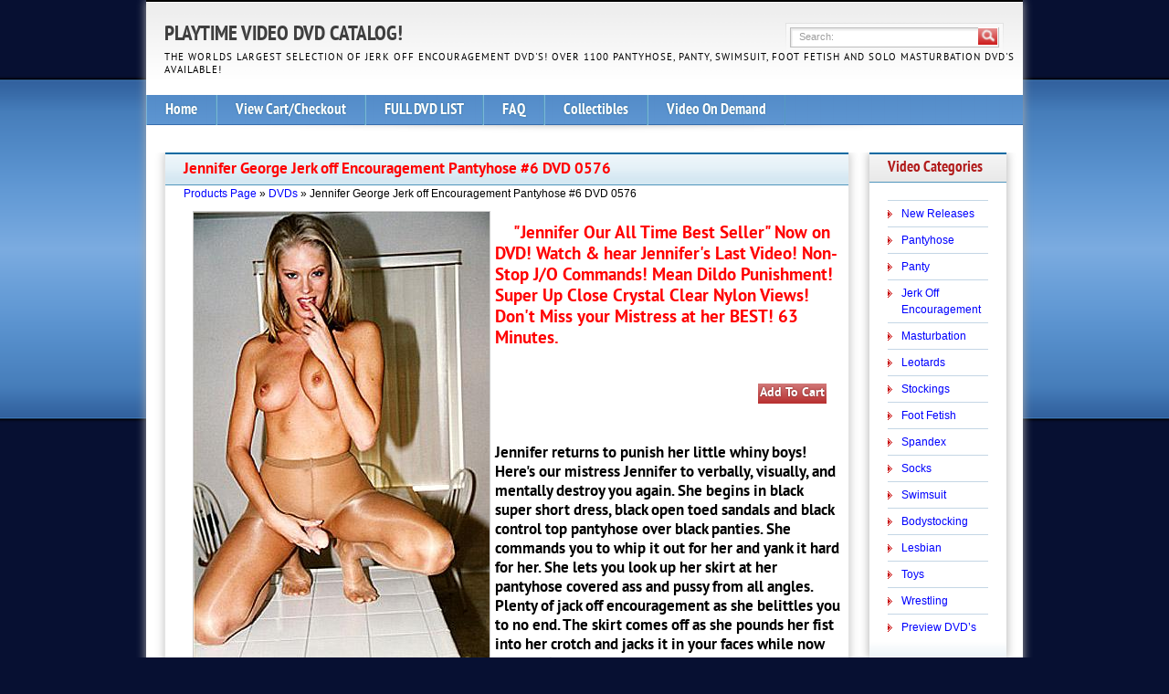

--- FILE ---
content_type: text/html; charset=UTF-8
request_url: http://www.playtimevideo.com/products-page/dvds/jennifer-george-jerk-off-encouragement-pantyhose-6-dvd-0576/
body_size: 23647
content:
<!DOCTYPE html PUBLIC "-//W3C//DTD XHTML 1.0 Strict//EN" "http://www.w3.org/TR/xhtml1/DTD/xhtml1-strict.dtd">
<html xmlns="http://www.w3.org/1999/xhtml" dir="ltr" lang="en-US" xml:lang="en-US">
<head profile="http://gmpg.org/xfn/11">
  <meta http-equiv="Content-Type" content="text/html; charset=UTF-8" />
	<title>Jennifer George Jerk off Encouragement Pantyhose #6 DVD 0576  | Playtime Video DVD Catalog!</title>


	<link rel="pingback" href="http://www.playtimevideo.com/xmlrpc.php" />
	<link rel="stylesheet" href="http://www.playtimevideo.com/wp-content/themes/blue-with-grey/style.css" type="text/css" />
	<link rel="alternate" type="application/rss+xml" title="Playtime Video DVD Catalog! &raquo; Feed" href="http://www.playtimevideo.com/feed/" />
<link rel="alternate" type="application/rss+xml" title="Playtime Video DVD Catalog! &raquo; Comments Feed" href="http://www.playtimevideo.com/comments/feed/" />
<link rel='stylesheet' id='wpsc-colorbox-css-css'  href='http://www.playtimevideo.com/wp-content/plugins/wp-e-commerce/wpsc-core/js/wpsc_colorbox.css?ver=3.8.9.3.630512' type='text/css' media='all' />
<link rel='stylesheet' id='wpsc-theme-css-css'  href='http://www.playtimevideo.com/wp-content/themes/blue-with-grey/wpsc-default.css?ver=3.8.9.3.630512' type='text/css' media='all' />
<style type='text/css'>

		/*
		* Default View Styling
		*/
		div.default_product_display div.textcol{
			margin-left: 190px !important;
			min-height: 96px;
			_height: 96px;
		}

		div.default_product_display  div.textcol div.imagecol{
			position:absolute;
			top:0px;
			left: 0px;
			margin-left: -190px !important;
		}

		div.default_product_display  div.textcol div.imagecol a img {
			width: 180px;
			height: 96px;
		}

		.wpsc_category_grid_item  {
			display:block;
			float:left;
			width: 233px;
			height: 148px;
		}
		.wpsc_category_grid_item  span{
			position:relative;
			top:10.444444444444px;
		}
		div.default_product_display div.item_no_image a  {
			width: 178px;
		}

		div.default_product_display .imagecol img.no-image, #content div.default_product_display .imagecol img.no-image {
			width: 180px;
			height: 96px;
        }

		
		/*
		* Single View Styling
		*/

		div.single_product_display div.item_no_image  {
			width: 126px;
			height: -2px;
		}
		div.single_product_display div.item_no_image a  {
			width: 126px;
		}

		div.single_product_display div.textcol{
			margin-left: 138px !important;
			min-height: px;
			_height: px;
		}


		div.single_product_display  div.textcol div.imagecol{
			position:absolute;

			margin-left: -138px !important;
		}

		div.single_product_display  div.textcol div.imagecol a img {
			width: 128px;
			height: px;
		}

	div#categorydisplay{
		display: block;
	}

	div#branddisplay{
		display: none;
	}

</style>
<link rel='stylesheet' id='wpsc-theme-css-compatibility-css'  href='http://www.playtimevideo.com/wp-content/plugins/wp-e-commerce/wpsc-theme/compatibility.css?ver=3.8.9.3.630512' type='text/css' media='all' />
<link rel='stylesheet' id='wpsc-gold-cart-css'  href='http://www.playtimevideo.com/wp-content/plugins/gold-cart-plugin-2.9.7.2/css/gold_cart.css?ver=3.4.2' type='text/css' media='all' />
<link rel='stylesheet' id='wpsc-gold-cart-grid-view-css'  href='http://www.playtimevideo.com/wp-content/plugins/gold-cart-plugin-2.9.7.2/css/grid_view.css?ver=3.4.2' type='text/css' media='all' />
<script type='text/javascript' src='http://www.playtimevideo.com/wp-includes/js/jquery/jquery.js?ver=1.7.2'></script>
<script type='text/javascript' src='http://www.playtimevideo.com/wp-content/plugins/wp-e-commerce/wpsc-core/js/wp-e-commerce.js?ver=3.8.9.3.630512'></script>
<script type='text/javascript' src='http://www.playtimevideo.com/wp-content/plugins/wp-e-commerce/wpsc-core/js/jquery.infieldlabel.min.js?ver=3.8.9.3.630512'></script>
<script type='text/javascript' src='http://www.playtimevideo.com/wp-content/plugins/wp-e-commerce/wpsc-core/js/ajax.js?ver=3.8.9.3.630512'></script>
<script type='text/javascript'>
/* <![CDATA[ */
var wpsc_ajax = {"ajaxurl":"https:\/\/www.playtimevideo.com\/wp-admin\/admin-ajax.php","spinner":"https:\/\/www.playtimevideo.com\/wp-admin\/images\/wpspin_light.gif","no_quotes":"It appears that there are no shipping quotes for the shipping information provided.  Please check the information and try again."};
/* ]]> */
</script>
<script type='text/javascript' src='http://www.playtimevideo.com/index.php?wpsc_user_dynamic_js=true&#038;ver=3.8.9.3.630512'></script>
<script type='text/javascript' src='http://www.playtimevideo.com/wp-content/plugins/wp-e-commerce/wpsc-admin/js/jquery.livequery.js?ver=1.0.3'></script>
<script type='text/javascript' src='http://www.playtimevideo.com/wp-content/plugins/wp-e-commerce/wpsc-core/js/user.js?ver=3.8.9.3630512'></script>
<script type='text/javascript' src='http://www.playtimevideo.com/wp-content/plugins/wp-e-commerce/wpsc-core/js/jquery.colorbox-min.js?ver=Instinct_e-commerce'></script>
<script type='text/javascript' src='http://www.playtimevideo.com/wp-content/plugins/wp-e-commerce/wpsc-core/js/wpsc_colorbox.js?ver=Instinct_e-commerce'></script>
<script type='text/javascript' src='http://www.playtimevideo.com/wp-includes/js/jquery/jquery.query.js?ver=2.1.7'></script>
<script type='text/javascript'>
/* <![CDATA[ */
var WPSC_GoldCart = {"thickboxFix":"1","displayMode":"grid","itemsPerRow":"2","productListClass":"product_grid_display"};
/* ]]> */
</script>
<script type='text/javascript' src='http://www.playtimevideo.com/wp-content/plugins/gold-cart-plugin-2.9.7.2/js/gold_cart.js?ver=3.4.2'></script>
		<!-- Gold Cart Plugin custom styles -->
		<style type="text/css">
			.product_grid_display .product_grid_item {
				width:43%;
			}
			.product_grid_display .item_image a {
				display: block;
				height: px;
				width: 180px;
			}
		</style>
		<!-- / Gold Cart Plugin custom styles -->
		<link rel="EditURI" type="application/rsd+xml" title="RSD" href="http://www.playtimevideo.com/xmlrpc.php?rsd" />
<link rel="wlwmanifest" type="application/wlwmanifest+xml" href="http://www.playtimevideo.com/wp-includes/wlwmanifest.xml" /> 
<link rel='prev' title='Jesse Capelli Stocking &amp; Panty Tease DVD 0575' href='http://www.playtimevideo.com/products-page/dvds/jesse-capelli-stocking-panty-tease-dvd-0575/' />
<link rel='next' title='Sydney Moon Jerk Off Instruction Pantyhose DVD 0577' href='http://www.playtimevideo.com/products-page/dvds/sydney-moon-jerk-off-instruction-pantyhose-dvd-0577/' />
<meta name="generator" content="WordPress 3.4.2" />
<link rel='alternate' type='application/rss+xml' title='Playtime Video DVD Catalog! Product List RSS' href='http://www.playtimevideo.com?wpsc_action=rss'/><link rel='canonical' href='http://www.playtimevideo.com/products-page/dvds/jennifer-george-jerk-off-encouragement-pantyhose-6-dvd-0576/' />
 </head>
<body class="single single-wpsc-product postid-600">
<div class="root">
	<div class="header">

		<form method="get" class="searchform" action="http://www.playtimevideo.com">
<fieldset>
	<input type="text" value="Search:" name="s" onfocus="if(this.value==this.defaultValue)this.value='';" onblur="if(this.value=='')this.value=this.defaultValue;"/><button type="submit" name="searchsubmit" value="Search"></button>
</fieldset>
</form>		<p class="logo"><a href="http://www.playtimevideo.net/dvds/" name="top">Playtime Video DVD Catalog!</a></p>
		<p class="tagline">The Worlds Largest Selection of Jerk Off Encouragement DVD&#039;s!  Over 1100 Pantyhose, Panty, Swimsuit, Foot Fetish and Solo Masturbation  DVD&#039;s Available!</p>

	</div>
	<div class="nav">
		<div>


<!-- <div class="playtimeheader" align="center"><img src="/images/playtimeheader-957.jpg" width="957" alt="main header" />
</div>-->
			<ul id="menu-top-menu" class="menu"><li id="menu-item-18452" class="menu-item menu-item-type-custom menu-item-object-custom menu-item-18452"><a href="https://www.playtimevideo.com/dvds/">Home</a></li>
<li id="menu-item-64" class="menu-item menu-item-type-post_type menu-item-object-page menu-item-64"><a href="http://www.playtimevideo.com/checkout/">View Cart/Checkout</a></li>
<li id="menu-item-18453" class="menu-item menu-item-type-custom menu-item-object-custom menu-item-18453"><a href="http://www.playtimevideo.com/dvdlist/">FULL DVD LIST</a></li>
<li id="menu-item-18933" class="menu-item menu-item-type-custom menu-item-object-custom menu-item-18933"><a href="http://www.playtimevideo.com/faq/">FAQ</a></li>
<li id="menu-item-19680" class="menu-item menu-item-type-custom menu-item-object-custom menu-item-19680"><a href="http://www.playtimevideo.com/worn/">Collectibles</a></li>
<li id="menu-item-20015" class="menu-item menu-item-type-custom menu-item-object-custom menu-item-20015"><a href="https://www.playtimevod.com/">Video On Demand</a></li>
</ul>			<div class="clear"><!-- --></div>
		</div>
	</div>

	<div class="content"><div class="main">
	<div class="post">
			<h1 class="post-title">Jennifer George Jerk off Encouragement Pantyhose #6 DVD 0576 </h1>
		
<div id="single_product_page_container">

	<div class="wpsc-breadcrumbs"><a class="wpsc-crumb" id="wpsc-crumb-4" href="http://www.playtimevideo.com/products-page/">Products Page</a> &raquo; <a class="wpsc-crumb" id="wpsc-crumb-dvds" href="http://www.playtimevideo.com/products-page/dvds/">DVDs</a> &raquo; <span class="wpsc-crumb" id="wpsc-crumb-jennifer-george-jerk-off-encouragement-pantyhose-6-dvd-0576">Jennifer George Jerk off Encouragement Pantyhose #6 DVD 0576 </span></div>
	<div class="single_product_display group">
					<div class="imagecol">
														<a rel="Jennifer George Jerk off Encouragement Pantyhose #6 DVD 0576" class="thickbox preview_link" href="http://www.playtimevideo.com/wp-content/uploads/576.c.jpg">
									<img class="product_image" id="product_image_600" alt="Jennifer George Jerk off Encouragement Pantyhose #6 DVD 0576" title="Jennifer George Jerk off Encouragement Pantyhose #6 DVD 0576" src="http://www.playtimevideo.com/wp-content/uploads/576.c.jpg"/>
								</a>
								<div class='wpcart_gallery'><a rev="http://www.playtimevideo.com/wp-content/uploads/576.c.jpg" class="thickbox" rel="Jennifer George Jerk off Encouragement Pantyhose #6 DVD 0576" href='http://www.playtimevideo.com/wp-content/uploads/576.c.jpg' title='576.c'><img width="51" height="80" src="http://www.playtimevideo.com/wp-content/uploads/576.c-51x80.jpg" class="attachment-gold-thumbnails" alt="576.c" title="576.c" /></a>
<a rev="http://www.playtimevideo.com/wp-content/uploads/576.b.jpg" class="thickbox" rel="Jennifer George Jerk off Encouragement Pantyhose #6 DVD 0576" href='http://www.playtimevideo.com/wp-content/uploads/576.b.jpg' title='576.b'><img width="61" height="80" src="http://www.playtimevideo.com/wp-content/uploads/576.b-61x80.jpg" class="attachment-gold-thumbnails" alt="576.b" title="576.b" /></a>
<a rev="http://www.playtimevideo.com/wp-content/uploads/576.d.jpg" class="thickbox" rel="Jennifer George Jerk off Encouragement Pantyhose #6 DVD 0576" href='http://www.playtimevideo.com/wp-content/uploads/576.d.jpg' title='576.d'><img width="80" height="78" src="http://www.playtimevideo.com/wp-content/uploads/576.d-80x78.jpg" class="attachment-gold-thumbnails" alt="576.d" title="576.d" /></a>
<a rev="http://www.playtimevideo.com/wp-content/uploads/576.a.jpg" class="thickbox" rel="Jennifer George Jerk off Encouragement Pantyhose #6 DVD 0576" href='http://www.playtimevideo.com/wp-content/uploads/576.a.jpg' title='576.a'><img width="66" height="80" src="http://www.playtimevideo.com/wp-content/uploads/576.a-66x80.jpg" class="attachment-gold-thumbnails" alt="576.a" title="576.a" /></a></div>											</div><!--close imagecol-->

					<div class="productcol">
												<div class="product_description">
							<p><span class="short1">"Jennifer Our All Time Best Seller" Now on DVD! Watch & hear Jennifer's Last Video! Non-Stop J/O Commands! Mean Dildo Punishment! Super Up Close Crystal Clear Nylon Views! Don't Miss your Mistress at her BEST! 63 Minutes.</span></p>




	<!--Add to cart button-->
    
  
						<form class="product_form" enctype="multipart/form-data" action="http://www.playtimevideo.com/products-page/dvds/jennifer-george-jerk-off-encouragement-pantyhose-6-dvd-0576/" method="post" name="1" id="product_600">
														
													                        						
																					
							<!--sharethis-->
														<!--end sharethis-->
							<input type="hidden" value="add_to_cart" name="wpsc_ajax_action" />
							<input type="hidden" value="600" name="product_id" />
							
							
																								<div class="wpsc_buy_button_container">
																					<input type="submit" value="Add To Cart" name="Buy" class="wpsc_buy_button" id="product_600_submit_button"/>
																					<div class="wpsc_loading_animation">
											<img title="Loading" alt="Loading" src="http://www.playtimevideo.com/wp-content/plugins/wp-e-commerce/wpsc-theme/wpsc-images/indicator.gif" />
											Updating cart...										</div><!--close wpsc_loading_animation-->
									</div><!--close wpsc_buy_button_container-->
																												</form><!--close product_form-->

											<!--close Add to cart button-->

						</div><!--close product_description -->
																			<div class="single_additional_description">
								<p><span class="middle1">Jennifer returns to punish her little whiny boys! Here's our mistress Jennifer to verbally, visually, and mentally destroy you again. She begins in black super short dress, black open toed sandals and black control top pantyhose over black panties. She commands you to whip it out for her and yank it hard for her. She lets you look up her skirt at her pantyhose covered ass and pussy from all angles. Plenty of jack off encouragement as she belittles you to no end. The skirt comes off as she pounds her fist into her crotch and jacks it in your faces while now topless. 
Next you slaves get to see Jennifer sitting on the stairs in a black mini skirt, white tank top, and black patent leather pumps over taupe light control top pantyhose without the crotch panel. She allows you to look up her skirt. Plenty of dominating talk as she jacks her fleshy pussy. Most of this segment is filmed from down below, where you belong! Next, it's off with her skirt and top to show off her lean body, before stripping to nude. 
Next scene Jennifer is in the kitchen in a black mini dress, nude sheer pantyhose and a life like dildo between her feet. She gives you, her students a lesson in how you should stroke it and smack it! She gives it a little oral workout as well as a tit fuck too. All the while telling you how totally worthless you really are. Many kitchen utensils are used in her lesson. She totally consumes herself telling you what to do. She came, she commanded, she destroyed. Her mission accomplished. Live Sound. Full Nudity. Non-Stop Jerk Off Encouragement. </span>
</p>
							</div><!--close single_additional_description-->
																		                        												<form class="product_form" enctype="multipart/form-data" action="http://www.playtimevideo.com/products-page/dvds/jennifer-george-jerk-off-encouragement-pantyhose-6-dvd-0576/" method="post" name="1" id="product_600">
														
													                        						
																					<div class="wpsc_product_price">
																									<p class="pricedisplay wpsc-product-old-price 600" style="display:none;">Old Price: <span class="oldprice" id="old_product_price_600">$25.00</span></p>
<p class="pricedisplay wpsc-product-price 600">Price: <span class="currentprice pricedisplay 600" id="product_price_600">$25.00</span></p>
<p class="pricedisplay wpsc-product-you-save product_600" style="display:none;">You save: <span class="yousave" id="yousave_600">0! (0.00%)</span></p>
									 <!-- multi currency code -->
                                    																								</div><!--close wpsc_product_price-->
							<!--sharethis-->
														<!--end sharethis-->
							<input type="hidden" value="add_to_cart" name="wpsc_ajax_action" />
							<input type="hidden" value="600" name="product_id" />
							
							
																								<div class="wpsc_buy_button_container">
																					<input type="submit" value="Add To Cart" name="Buy" class="wpsc_buy_button" id="product_600_submit_button"/>
																					<div class="wpsc_loading_animation">
											<img title="Loading" alt="Loading" src="http://www.playtimevideo.com/wp-content/plugins/wp-e-commerce/wpsc-theme/wpsc-images/indicator.gif" />
											Updating cart...										</div><!--close wpsc_loading_animation-->
									</div><!--close wpsc_buy_button_container-->
																												</form><!--close product_form-->

											</div><!--close productcol-->
					<form onsubmit="submitform(this);return false;" action="http://www.playtimevideo.com/products-page/dvds/jennifer-george-jerk-off-encouragement-pantyhose-6-dvd-0576/" method="post" name="product_600" id="product_extra_600">
						<input type="hidden" value="600" name="prodid"/>
						<input type="hidden" value="600" name="item"/>
					</form>
		</div><!--close single_product_display-->

		

</div><!--close single_product_page_container-->		<div id="comments">
			
		</div>
		<p class="pages"></p>
		</div>
</div>
<div class="sidebar">

			<div class="widget"><h3>Video Categories</h3><div class="menu-video-categories-container"><ul id="menu-video-categories" class="menu"><li id="menu-item-18759" class="menu-item menu-item-type-custom menu-item-object-custom menu-item-18759"><a href="http://www.playtimevideo.com/products-page/new-releases/">New Releases</a></li>
<li id="menu-item-18761" class="menu-item menu-item-type-custom menu-item-object-custom menu-item-18761"><a href="http://www.playtimevideo.com/products-page/pantyhose/">Pantyhose</a></li>
<li id="menu-item-18762" class="menu-item menu-item-type-custom menu-item-object-custom menu-item-18762"><a href="http://www.playtimevideo.com/products-page/panty/">Panty</a></li>
<li id="menu-item-18763" class="menu-item menu-item-type-custom menu-item-object-custom menu-item-18763"><a href="http://www.playtimevideo.com/products-page/jerk-off-encouragement/">Jerk Off Encouragement</a></li>
<li id="menu-item-18765" class="menu-item menu-item-type-custom menu-item-object-custom menu-item-18765"><a href="http://www.playtimevideo.com/products-page/masturbation/">Masturbation</a></li>
<li id="menu-item-18766" class="menu-item menu-item-type-custom menu-item-object-custom menu-item-18766"><a href="http://www.playtimevideo.com/products-page/leotards/">Leotards</a></li>
<li id="menu-item-18767" class="menu-item menu-item-type-custom menu-item-object-custom menu-item-18767"><a href="http://www.playtimevideo.com/products-page/stockings/">Stockings</a></li>
<li id="menu-item-18768" class="menu-item menu-item-type-custom menu-item-object-custom menu-item-18768"><a href="http://www.playtimevideo.com/products-page/footfetish/">Foot Fetish</a></li>
<li id="menu-item-18769" class="menu-item menu-item-type-custom menu-item-object-custom menu-item-18769"><a href="http://www.playtimevideo.com/products-page/spandex/">Spandex</a></li>
<li id="menu-item-18770" class="menu-item menu-item-type-custom menu-item-object-custom menu-item-18770"><a href="http://www.playtimevideo.com/products-page/socks-2/">Socks</a></li>
<li id="menu-item-18771" class="menu-item menu-item-type-custom menu-item-object-custom menu-item-18771"><a href="http://www.playtimevideo.com/products-page/swimsuit/">Swimsuit</a></li>
<li id="menu-item-18772" class="menu-item menu-item-type-custom menu-item-object-custom menu-item-18772"><a href="http://www.playtimevideo.com/products-page/bodystocking/">Bodystocking</a></li>
<li id="menu-item-18773" class="menu-item menu-item-type-custom menu-item-object-custom menu-item-18773"><a href="http://www.playtimevideo.com/products-page/lesbian/">Lesbian</a></li>
<li id="menu-item-18774" class="menu-item menu-item-type-custom menu-item-object-custom menu-item-18774"><a href="http://www.playtimevideo.com/products-page/toys/">Toys</a></li>
<li id="menu-item-18775" class="menu-item menu-item-type-custom menu-item-object-custom menu-item-18775"><a href="http://www.playtimevideo.com/products-page/wrestling/">Wrestling</a></li>
<li id="menu-item-18931" class="menu-item menu-item-type-custom menu-item-object-custom menu-item-18931"><a href="http://www.playtimevideo.com/preview-videos/">Preview DVD&#8217;s</a></li>
</ul></div></div><div class="widget"><h3>STUDIOS</h3>		<div class="wpsc_categorisation_group" id="categorisation_group_10">
			<ul class="wpsc_categories wpsc_top_level_categories">
				<li class="wpsc_category_10">
										
					<a href="http://www.playtimevideo.com/products-page/playtime-nudes/">Playtime Nudes</a>

					<ul class="wpsc_categories wpsc_second_level_categories">

						
					</ul>
				</li>
			</ul>

			<div class="clear_category_group"></div>
		</div>


		<div class="wpsc_categorisation_group" id="categorisation_group_9">
			<ul class="wpsc_categories wpsc_top_level_categories">
				<li class="wpsc_category_9">
										
					<a href="http://www.playtimevideo.com/products-page/playtime-promotions/">Playtime Promotions</a>

					<ul class="wpsc_categories wpsc_second_level_categories">

						
					</ul>
				</li>
			</ul>

			<div class="clear_category_group"></div>
		</div>


</div><div class="widget"><h3>Big Playtime DVD Sale Now On!</h3>			<div class="textwidget"><p><strong>Buy 3 DVD's for $79 &amp; Get 3 More FREE</strong><br />
  That's 6 for $79 - only $13.17 each<em></p>
<p><strong>Buy 5 DVD's for $150 &amp; Get 10 More FREE</strong><br />
That's 15 for $150 - only $10.00   each <em></p>
<p><strong>Buy 8 DVD's for $220 &amp; Get 17 More FREE</strong><br />
That's 25 for $220 - only $8.80   each  <em></p>
<p><strong>Buy 15 DVD's for $459 &amp; Get 40 More FREE</strong><br />
  That's 55 for $459 - only $8.35   each <em></p>
<h2><strong>Hurry, Sale Ends December 31st 2025! </p>
<p>All Orders over $79 get Free Shipping! (USA ground only)</strong></h2>
</div>
		</div>
</div>	</div>

	<div class="footer">
		<div class="footer-nav"><ul id="menu-bottom-menu" class="menu"><li id="menu-item-18705" class="menu-item menu-item-type-custom menu-item-object-custom menu-item-18705"><a href="http://www.playtimevideo.com/dvds/">Home</a></li>
<li id="menu-item-18708" class="menu-item menu-item-type-post_type menu-item-object-page menu-item-18708"><a href="http://www.playtimevideo.com/checkout/">View Cart/Checkout</a></li>
<li id="menu-item-18934" class="menu-item menu-item-type-custom menu-item-object-custom menu-item-18934"><a href="http://www.playtimevideo.com/dvds/">New Releases on DVD</a></li>
<li id="menu-item-18706" class="menu-item menu-item-type-custom menu-item-object-custom menu-item-18706"><a href="http://www.playtimevideo.com/dvdlist/">FULL DVD LIST</a></li>
<li id="menu-item-18935" class="menu-item menu-item-type-custom menu-item-object-custom menu-item-18935"><a href="http://www.playtimevideo.com/2257-statement/">2257 Statement</a></li>
<li id="menu-item-18936" class="menu-item menu-item-type-custom menu-item-object-custom menu-item-18936"><a href="http://www.playtimevideo.com/faq/">FAQ</a></li>
</ul></div>
		<p><span> Content Copyright Playtime Promotions</span></p>
<div align="center">
</div>
	</div>
</div>
</body>
</html>

--- FILE ---
content_type: application/javascript
request_url: http://www.playtimevideo.com/wp-content/plugins/wp-e-commerce/wpsc-core/js/wpsc_colorbox.js?ver=Instinct_e-commerce
body_size: 220
content:
jQuery(document).ready(function($){

	if( $.colorbox ) {

		$('.imagecol').each(function(){
			$( 'a.thickbox', $(this) ).colorbox({
				maxWidth :'90%',
				maxHeight :'90%',
				returnFocus : false
			});
		});
	}

});

--- FILE ---
content_type: application/javascript
request_url: http://www.playtimevideo.com/wp-content/plugins/wp-e-commerce/wpsc-core/js/jquery.infieldlabel.min.js?ver=3.8.9.3.630512
body_size: 1787
content:
//full version and license can be found here: http://plugins.jquery.com/files/jquery.inlineFieldLabel.js.txt
(function($){$.fn.inlineFieldLabel=function(options){var opts=$.extend({},$.fn.inlineFieldLabel.defaults,options);this.each(function(){$this=$(this);var o=$.metadata?$.extend({},opts,$this.metadata({type:opts.metadataType,name:opts.metadataName})):opts;innerFunction($this,o.label);});return this;};$.fn.inlineFieldLabel.defaults={label:'some placeholder',metadataType:'class',metadataName:'metadata'};function innerFunction(jqElement,fieldLabel){var textInput=null;var clonedTextInput=null;var strBefore="";var strAfter="";var counter=0;textInput=jqElement;if(textInput.attr('type')=='password'){clonedTextInput=textInput.clone();strBefore=clonedTextInput.append(textInput.clone()).html();strAfter=strBefore.replace('type="password"','type="text"');;strAfter.replace('type="password"','type="text"');textInput.after(strAfter);clonedTextInput=textInput.next();clonedTextInput.addClass("intra-field-label").val(fieldLabel);textInput.hide();}else{textInput.addClass("intra-field-label").val(fieldLabel);}
if(clonedTextInput!=null){clonedTextInput.focus(function(){textInput.show();textInput.trigger('focus');clonedTextInput.hide();});}
textInput.focus(function()
{if(this.value==fieldLabel)
{textInput.removeClass("intra-field-label").val("");};});textInput.blur(function()
{if(this.value=="")
{if(clonedTextInput!=null){textInput.hide();clonedTextInput.show();}
else{textInput.addClass("intra-field-label").val(fieldLabel);}};});textInput.parents('form:first').find('input[type="submit"]').click(function(){if(clonedTextInput!=null){textInput.show();clonedTextInput.remove();}
if(textInput.val()==fieldLabel)
{textInput.removeClass("intra-field-label").val("");};});}})(jQuery);


--- FILE ---
content_type: application/javascript
request_url: http://www.playtimevideo.com/wp-content/plugins/wp-e-commerce/wpsc-core/js/jquery.colorbox-min.js?ver=Instinct_e-commerce
body_size: 9747
content:
// ColorBox v1.3.19.3 - jQuery lightbox plugin
// (c) 2011 Jack Moore - jacklmoore.com
// License: http://www.opensource.org/licenses/mit-license.php
(function(b,A,aa){function d(a,f,d){a=A.createElement(a);f&&(a.id=o+f);d&&(a.style.cssText=d);return b(a)}function J(a){var f=l.length,a=(p+a)%f;return 0>a?f+a:a}function n(a,f){return Math.round((/%/.test(a)?("x"===f?h.width():h.height())/100:1)*parseInt(a,10))}function ba(e){return a.photo||/\.(gif|png|jpe?g|bmp|ico)((#|\?).*)?$/i.test(e)}function ca(){var e,f=b.data(k,q);null==f?(a=b.extend({},O),console&&console.log&&console.log("Error: cboxElement missing settings object")):a=b.extend({},f);
for(e in a)b.isFunction(a[e])&&"on"!==e.slice(0,2)&&(a[e]=a[e].call(k));a.rel=a.rel||k.rel||"nofollow";a.href=a.href||b(k).attr("href");a.title=a.title||k.title;"string"===typeof a.href&&(a.href=b.trim(a.href))}function y(a,f){b.event.trigger(a);f&&f.call(k)}function ia(){var e,f=o+"Slideshow_",b="click."+o,d,c;a.slideshow&&l[1]?(d=function(){B.text(a.slideshowStop).unbind(b).bind(P,function(){if(a.loop||l[p+1])e=setTimeout(g.next,a.slideshowSpeed)}).bind(Q,function(){clearTimeout(e)}).one(b+" "+
K,c);i.removeClass(f+"off").addClass(f+"on");e=setTimeout(g.next,a.slideshowSpeed)},c=function(){clearTimeout(e);B.text(a.slideshowStart).unbind([P,Q,K,b].join(" ")).one(b,function(){g.next();d()});i.removeClass(f+"on").addClass(f+"off")},a.slideshowAuto?d():c()):i.removeClass(f+"off "+f+"on")}function da(e){if(!L){k=e;ca();l=b(k);p=0;"nofollow"!==a.rel&&(l=b("."+C).filter(function(){var e=b.data(this,q),d;e&&(d=e.rel||this.rel);return d===a.rel}),p=l.index(k),-1===p&&(l=l.add(k),p=l.length-1));if(!r){r=
D=!0;i.show();if(a.returnFocus)b(k).blur().one(ea,function(){b(this).focus()});v.css({opacity:+a.opacity,cursor:a.overlayClose?"pointer":"auto"}).show();a.w=n(a.initialWidth,"x");a.h=n(a.initialHeight,"y");g.position();E&&h.bind("resize."+M+" scroll."+M,function(){v.css({width:h.width(),height:h.height(),top:h.scrollTop(),left:h.scrollLeft()})}).trigger("resize."+M);y(fa,a.onOpen);R.add(S).hide();T.html(a.close).show()}g.load(!0)}}function ga(){!i&&A.body&&(U=!1,h=b(aa),i=d(c).attr({id:q,"class":F?
o+(E?"IE6":"IE"):""}).hide(),v=d(c,"Overlay",E?"position:absolute":"").hide(),z=d(c,"Wrapper"),s=d(c,"Content").append(m=d(c,"LoadedContent","width:0; height:0; overflow:hidden"),V=d(c,"LoadingOverlay").add(d(c,"LoadingGraphic")),S=d(c,"Title"),W=d(c,"Current"),G=d(c,"Next"),H=d(c,"Previous"),B=d(c,"Slideshow").bind(fa,ia),T=d(c,"Close")),z.append(d(c).append(d(c,"TopLeft"),X=d(c,"TopCenter"),d(c,"TopRight")),d(c,!1,"clear:left").append(Y=d(c,"MiddleLeft"),s,Z=d(c,"MiddleRight")),d(c,!1,"clear:left").append(d(c,
"BottomLeft"),$=d(c,"BottomCenter"),d(c,"BottomRight"))).find("div div").css({"float":"left"}),I=d(c,!1,"position:absolute; width:9999px; visibility:hidden; display:none"),R=G.add(H).add(W).add(B),b(A.body).append(v,i.append(z,I)))}function ja(){return i?(U||(U=!0,w=X.height()+$.height()+s.outerHeight(!0)-s.height(),x=Y.width()+Z.width()+s.outerWidth(!0)-s.width(),t=m.outerHeight(!0),u=m.outerWidth(!0),i.css({"padding-bottom":w,"padding-right":x}),G.click(function(){g.next()}),H.click(function(){g.prev()}),
T.click(function(){g.close()}),v.click(function(){a.overlayClose&&g.close()}),b(A).bind("keydown."+o,function(e){var b=e.keyCode;r&&(a.escKey&&27===b)&&(e.preventDefault(),g.close());r&&(a.arrowKey&&l[1])&&(37===b?(e.preventDefault(),H.click()):39===b&&(e.preventDefault(),G.click()))}),b("."+C,A).live("click",function(a){1<a.which||(a.shiftKey||a.altKey||a.metaKey)||(a.preventDefault(),da(this))})),!0):!1}var O={transition:"elastic",speed:300,width:!1,initialWidth:"600",innerWidth:!1,maxWidth:!1,
height:!1,initialHeight:"450",innerHeight:!1,maxHeight:!1,scalePhotos:!0,scrolling:!0,inline:!1,html:!1,iframe:!1,fastIframe:!0,photo:!1,href:!1,title:!1,rel:!1,opacity:0.9,preloading:!0,current:"image {current} of {total}",previous:"previous",next:"next",close:"close",xhrError:"This content failed to load.",imgError:"This image failed to load.",open:!1,returnFocus:!0,reposition:!0,loop:!0,slideshow:!1,slideshowAuto:!0,slideshowSpeed:2500,slideshowStart:"start slideshow",slideshowStop:"stop slideshow",
onOpen:!1,onLoad:!1,onComplete:!1,onCleanup:!1,onClosed:!1,overlayClose:!0,escKey:!0,arrowKey:!0,top:!1,bottom:!1,left:!1,right:!1,fixed:!1,data:void 0},q="colorbox",o="cbox",C=o+"Element",fa=o+"_open",Q=o+"_load",P=o+"_complete",K=o+"_cleanup",ea=o+"_closed",N=o+"_purge",F=!b.support.opacity&&!b.support.style,E=F&&!aa.XMLHttpRequest,M=o+"_IE6",v,i,z,s,X,Y,Z,$,l,h,m,I,V,S,W,B,G,H,T,R,a,w,x,t,u,k,p,j,r,D,L,ha,g,c="div",U;b.colorbox||(b(ga),g=b.fn[q]=b[q]=function(a,d){var c=this,a=a||{};ga();if(ja()){if(!c[0]){if(c.selector)return c;
c=b("<a/>");a.open=!0}d&&(a.onComplete=d);c.each(function(){b.data(this,q,b.extend({},b.data(this,q)||O,a))}).addClass(C);(b.isFunction(a.open)&&a.open.call(c)||a.open)&&da(c[0])}return c},g.position=function(b,d){function c(a){X[0].style.width=$[0].style.width=s[0].style.width=a.style.width;s[0].style.height=Y[0].style.height=Z[0].style.height=a.style.height}var j=0,l=0,m=i.offset(),p,k;h.unbind("resize."+o);i.css({top:-9E4,left:-9E4});p=h.scrollTop();k=h.scrollLeft();a.fixed&&!E?(m.top-=p,m.left-=
k,i.css({position:"fixed"})):(j=p,l=k,i.css({position:"absolute"}));l=!1!==a.right?l+Math.max(h.width()-a.w-u-x-n(a.right,"x"),0):!1!==a.left?l+n(a.left,"x"):l+Math.round(Math.max(h.width()-a.w-u-x,0)/2);j=!1!==a.bottom?j+Math.max(h.height()-a.h-t-w-n(a.bottom,"y"),0):!1!==a.top?j+n(a.top,"y"):j+Math.round(Math.max(h.height()-a.h-t-w,0)/2);i.css({top:m.top,left:m.left});b=i.width()===a.w+u&&i.height()===a.h+t?0:b||0;z[0].style.width=z[0].style.height="9999px";i.dequeue().animate({width:a.w+u,height:a.h+
t,top:j,left:l},{duration:b,complete:function(){c(this);D=false;z[0].style.width=a.w+u+x+"px";z[0].style.height=a.h+t+w+"px";a.reposition&&setTimeout(function(){h.bind("resize."+o,g.position)},1);d&&d()},step:function(){c(this)}})},g.resize=function(b){r&&(b=b||{},b.width&&(a.w=n(b.width,"x")-u-x),b.innerWidth&&(a.w=n(b.innerWidth,"x")),m.css({width:a.w}),b.height&&(a.h=n(b.height,"y")-t-w),b.innerHeight&&(a.h=n(b.innerHeight,"y")),!b.innerHeight&&!b.height&&(m.css({height:"auto"}),a.h=m.height()),
m.css({height:a.h}),g.position("none"===a.transition?0:a.speed))},g.prep=function(e){function f(){a.w=a.w||m.width();a.w=a.mw&&a.mw<a.w?a.mw:a.w;return a.w}function h(){a.h=a.h||m.height();a.h=a.mh&&a.mh<a.h?a.mh:a.h;return a.h}if(r){var k,n="none"===a.transition?0:a.speed;m.remove();m=d(c,"LoadedContent").append(e);m.hide().appendTo(I.show()).css({width:f(),overflow:a.scrolling?"auto":"hidden"}).css({height:h()}).prependTo(s);I.hide();b(j).css({"float":"none"});if(E)b("select").not(i.find("select")).filter(function(){return"hidden"!==
this.style.visibility}).css({visibility:"hidden"}).one(K,function(){this.style.visibility="inherit"});k=function(){function c(){F&&i[0].style.removeAttribute("filter")}var f,g;f=l.length;var e,k,h;if(r){k=function(){clearTimeout(ha);V.hide();y(P,a.onComplete)};F&&j&&m.fadeIn(100);S.html(a.title).add(m).show();if(1<f){if("string"===typeof a.current&&W.html(a.current.replace("{current}",p+1).replace("{total}",f)).show(),G[a.loop||p<f-1?"show":"hide"]().html(a.next),H[a.loop||p?"show":"hide"]().html(a.previous),
a.slideshow&&B.show(),a.preloading)for(f=[J(-1),J(1)];g=l[f.pop()];)if((h=b.data(g,q))&&h.href?(h=h.href,b.isFunction(h)&&(h=h.call(g))):h=g.href,ba(h))g=new Image,g.src=h}else R.hide();if(a.iframe){e=d("iframe")[0];"frameBorder"in e&&(e.frameBorder=0);"allowTransparency"in e&&(e.allowTransparency="true");e.name=o+ +new Date;if(a.fastIframe)k();else b(e).one("load",k);e.src=a.href;a.scrolling||(e.scrolling="no");b(e).addClass(o+"Iframe").appendTo(m).one(N,function(){e.src="//about:blank"})}else k();
"fade"===a.transition?i.fadeTo(n,1,c):c()}};"fade"===a.transition?i.fadeTo(n,0,function(){g.position(0,k)}):g.position(n,k)}},g.load=function(e){var f,h,i=g.prep;D=!0;j=!1;k=l[p];e||ca();y(N);y(Q,a.onLoad);a.h=a.height?n(a.height,"y")-t-w:a.innerHeight&&n(a.innerHeight,"y");a.w=a.width?n(a.width,"x")-u-x:a.innerWidth&&n(a.innerWidth,"x");a.mw=a.w;a.mh=a.h;a.maxWidth&&(a.mw=n(a.maxWidth,"x")-u-x,a.mw=a.w&&a.w<a.mw?a.w:a.mw);a.maxHeight&&(a.mh=n(a.maxHeight,"y")-t-w,a.mh=a.h&&a.h<a.mh?a.h:a.mh);f=a.href;
ha=setTimeout(function(){V.show()},100);a.inline?(d(c).hide().insertBefore(b(f)[0]).one(N,function(){b(this).replaceWith(m.children())}),i(b(f))):a.iframe?i(" "):a.html?i(a.html):ba(f)?(b(j=new Image).addClass(o+"Photo").error(function(){a.title=false;i(d(c,"Error").html(a.imgError))}).load(function(){var b;j.onload=null;if(a.scalePhotos){h=function(){j.height=j.height-j.height*b;j.width=j.width-j.width*b};if(a.mw&&j.width>a.mw){b=(j.width-a.mw)/j.width;h()}if(a.mh&&j.height>a.mh){b=(j.height-a.mh)/
j.height;h()}}if(a.h)j.style.marginTop=Math.max(a.h-j.height,0)/2+"px";if(l[1]&&(a.loop||l[p+1])){j.style.cursor="pointer";j.onclick=function(){g.next()}}if(F)j.style.msInterpolationMode="bicubic";setTimeout(function(){i(j)},1)}),setTimeout(function(){j.src=f},1)):f&&I.load(f,a.data,function(e,f){i(f==="error"?d(c,"Error").html(a.xhrError):b(this).contents())})},g.next=function(){if(!D&&l[1]&&(a.loop||l[p+1]))p=J(1),g.load()},g.prev=function(){if(!D&&l[1]&&(a.loop||p))p=J(-1),g.load()},g.close=function(){r&&
!L&&(L=!0,r=!1,y(K,a.onCleanup),h.unbind("."+o+" ."+M),v.fadeTo(200,0),i.stop().fadeTo(300,0,function(){i.add(v).css({opacity:1,cursor:"auto"}).hide();y(N);m.remove();setTimeout(function(){L=!1;y(ea,a.onClosed)},1)}))},g.remove=function(){b([]).add(i).add(v).remove();i=null;b("."+C).removeData(q).removeClass(C).die()},g.element=function(){return b(k)},g.settings=O)})(jQuery,document,this);

--- FILE ---
content_type: text/javascript;charset=UTF-8
request_url: http://www.playtimevideo.com/index.php?wpsc_user_dynamic_js=true&ver=3.8.9.3.630512
body_size: 1047
content:
		jQuery.noConflict();

		/* base url */
		var base_url = "http://www.playtimevideo.com";
		var WPSC_URL = "http://www.playtimevideo.com/wp-content/plugins/wp-e-commerce";
		var WPSC_IMAGE_URL = "http://www.playtimevideo.com/wp-content/uploads/wpsc/product_images/";
		var WPSC_DIR_NAME = "wp-e-commerce";
		var WPSC_CORE_IMAGES_URL = "http://www.playtimevideo.com/wp-content/plugins/wp-e-commerce/wpsc-core/images";

		/* LightBox Configuration start*/
		var fileLoadingImage = "http://www.playtimevideo.com/wp-content/plugins/wp-e-commerce/wpsc-core/images/loading.gif";
		var fileBottomNavCloseImage = "http://www.playtimevideo.com/wp-content/plugins/wp-e-commerce/wpsc-core/images/closelabel.gif";
		var fileThickboxLoadingImage = "http://www.playtimevideo.com/wp-content/plugins/wp-e-commerce/wpsc-core/images/loadingAnimation.gif";
		var resizeSpeed = 9;  // controls the speed of the image resizing (1=slowest and 10=fastest)
		var borderSize = 10;  //if you adjust the padding in the CSS, you will need to update this variable


--- FILE ---
content_type: application/javascript
request_url: http://www.playtimevideo.com/wp-content/plugins/wp-e-commerce/wpsc-core/js/wp-e-commerce.js?ver=3.8.9.3.630512
body_size: 29963
content:
	//The following is all for Share this.
	function wpsc_akst_share(id, url, title) {
		if ((jQuery('#wpsc_akst_form').css("display") == 'block') && (jQuery('#wpsc_akst_post_id').attr("value") == id)) {
			jQuery('#wpsc_akst_form').css("display", "none");
			return;
		}


		var offset = {};
		new_container_offset = jQuery('#wpsc_akst_link_' + id).offset();

		if(offset['left'] == null) {
			offset['left'] = new_container_offset.left;
			offset['top'] = new_container_offset.top;
		}

		jQuery("#wpsc_akst_delicious").attr("href", wpsc_akst_share_url("http://del.icio.us/post?url={url}&title={title}", url, title));
		jQuery("#wpsc_akst_digg").attr("href", wpsc_akst_share_url("http://digg.com/submit?phase=2&url={url}&title={title}", url, title));
			jQuery("#wpsc_akst_furl").attr("href", wpsc_akst_share_url("http://furl.net/storeIt.jsp?u={url}&t={title}", url, title));
		jQuery("#wpsc_akst_netscape").attr("href", wpsc_akst_share_url(" http://www.netscape.com/submit/?U={url}&T={title}", url, title));
		jQuery("#wpsc_akst_yahoo_myweb").attr("href", wpsc_akst_share_url("http://myweb2.search.yahoo.com/myresults/bookmarklet?u={url}&t={title}", url, title));
		jQuery("#wpsc_akst_stumbleupon").attr("href", wpsc_akst_share_url("http://www.stumbleupon.com/submit?url={url}&title={title}", url, title));
		jQuery("#wpsc_akst_google_bmarks").attr("href", wpsc_akst_share_url("  http://www.google.com/bookmarks/mark?op=edit&bkmk={url}&title={title}", url, title));
		jQuery("#wpsc_akst_technorati").attr("href", wpsc_akst_share_url("http://www.technorati.com/faves?add={url}", url, title));
		jQuery("#wpsc_akst_blinklist").attr("href", wpsc_akst_share_url("http://blinklist.com/index.php?Action=Blink/addblink.php&Url={url}&Title={title}", url, title));
		jQuery("#wpsc_akst_newsvine").attr("href", wpsc_akst_share_url("http://www.newsvine.com/_wine/save?u={url}&h={title}", url, title));
		jQuery("#wpsc_akst_magnolia").attr("href", wpsc_akst_share_url("http://ma.gnolia.com/bookmarklet/add?url={url}&title={title}", url, title));
		jQuery("#wpsc_akst_reddit").attr("href", wpsc_akst_share_url("http://reddit.com/submit?url={url}&title={title}", url, title));
		jQuery("#wpsc_akst_windows_live").attr("href", wpsc_akst_share_url("https://favorites.live.com/quickadd.aspx?marklet=1&mkt=en-us&url={url}&title={title}&top=1", url, title));
		jQuery("#wpsc_akst_tailrank").attr("href", wpsc_akst_share_url("http://tailrank.com/share/?link_href={url}&title={title}", url, title));

		jQuery('#wpsc_akst_post_id').value = id;
		jQuery('#wpsc_akst_form').css("left", offset['left'] + 'px');
		jQuery('#wpsc_akst_form').css("top", (offset['top']+ 14 + 3) + 'px');
		jQuery('#wpsc_akst_form').css("display", 'block');
	}

	function wpsc_akst_share_url(base, url, title) {
	  base = base.replace('{url}', url);
	  return base.replace('{title}', title);
	}

	function wpsc_akst_share_tab(tab) {
		var tab1 = document.getElementById('wpsc_akst_tab1');
		var tab2 = document.getElementById('wpsc_akst_tab2');
		var body1 = document.getElementById('wpsc_akst_social');
		var body2 = document.getElementById('wpsc_akst_email');

		switch (tab) {
			case '1':
				tab2.className = '';
				tab1.className = 'selected';
				body2.style.display = 'none';
				body1.style.display = 'block';
				break;
			case '2':
				tab1.className = '';
				tab2.className = 'selected';
				body1.style.display = 'none';
				body2.style.display = 'block';
				break;
		}
	}
	//End Share this JS

	function wpsc_shipping_same_as_billing(){
		jQuery('#shippingsameasbillingmessage').slideDown('slow');
		jQuery("input[title='billingfirstname'], input[title='billinglastname'], textarea[title='billingaddress'], input[title='billingcity'], input[title='billingpostcode'], input[title='billingphone'], input[title='billingfirstname'], input[title='billingstate']").unbind('change', wpsc_shipping_same_as_billing).unbind('keyup', wpsc_shipping_same_as_billing).keyup(wpsc_shipping_same_as_billing).change(wpsc_shipping_same_as_billing);

		jQuery("select[title='billingregion'], select[title='billingstate'], select[title='billingcountry'], input[title='billingstate']").die( 'change', wpsc_shipping_same_as_billing ).live( 'change', wpsc_shipping_same_as_billing );

		var fields = new Array(
			Array(
				"input[title='billingfirstname']",
				"input[title='shippingfirstname']"
			),
			Array(
				"input[title='billinglastname']",
				"input[title='shippinglastname']"
			),
			Array(
				"textarea[title='billingaddress']",
				"textarea[title='shippingaddress']"
			),
			Array(
				"input[title='billingcity']",
				"input[title='shippingcity']"
			),
			Array(
				"input[title='billingpostcode']",
				"input[title='shippingpostcode']"
			),
			Array(
				"input[title='billingphone']",
				"input[title='shippingphone']"
			),
			Array(
				"input[title='billingemail']",
				"input[title='shippingemail']"
			)
		);

		for(var i in fields) {
			jQuery(fields[i][1]).val(jQuery(fields[i][0]).val());
			jQuery(fields[i][1]).parents('tr:first').hide();
			if(!jQuery(fields[i][0]).hasClass('intra-field-label'))
				jQuery(fields[i][1]).removeClass('intra-field-label');
			else
				jQuery(fields[i][1]).addClass('intra-field-label');
		}

		if( jQuery("input[title='billingstate']").length ){
			jQuery("input[title='shippingstate']").val(jQuery("input[title='billingstate']").val());
			jQuery("input[title='shippingstate']").parents('tr:first').hide();
			if(!jQuery("input[title='billingstate']").hasClass('intra-field-label'))
				jQuery("input[title='shippingstate']").removeClass('intra-field-label');
			else
				jQuery("input[title='shippingstate']").addClass('intra-field-label');
		} else {
			jQuery("input[title='shippingstate']").val(jQuery("select[title='billingstate']").val());
			jQuery(".shipping_region_name").text(jQuery("select[title='billingstate'] option[selected='selected']").text());
			jQuery("input[title='shippingstate']").parents('tr:first').hide();
		}


		jQuery("input.shipping_country").val(
			jQuery("select[title='billingcountry']").val()
		).removeClass('intra-field-label').parents('tr:first').hide();

		jQuery("span.shipping_country_name").html(
			jQuery("select[title='billingcountry'] :selected").text()
		).hide();

		jQuery('select[title="shippingcountry"] option').removeAttr('selected').parents('tr:first').hide();
		jQuery('select[title="shippingcountry"] option[value="' + jQuery('select[title="billingcountry"] option:selected').val() + '"]').attr('selected', 'selected');

		jQuery('select[title="shippingstate"] option').removeAttr('selected').parents('tr:first').hide();
		jQuery('select[title="shippingstate"] option[value="' + jQuery('select[title="billingstate"] option:selected').val() + '"]').attr('selected', 'selected');

		jQuery('select[title="shippingcountry"]').change();
		jQuery('select[title="shippingstate"]').change();

		//evil. If shipping is enabled checks if shipping country is the same and billing and if shipping state is the same as billing. If not - changes shipping country and (or) state to billing.
		if(
			//if shipping is enabled this element will be present, so if it's not, then it will skip everything
			jQuery('#change_country #current_country').val()
			&&
			//also we only need to do this when shipping country is different than billing country. following code does the check
			(
				//check if countries are different
				(
					//if billing country dropdown is present
					jQuery('select[title="billingcountry"]')
					&&
					//and if the value is different from shipping
					jQuery('#change_country #current_country').val() != jQuery('select[title="billingcountry"]').val()
				)
				||
				//ceck if billing region is different
				(
					//if billing region is present
					jQuery('select[title="billingstate"]')
					&&
					//if its different from shipping
					jQuery('select[title="billingstate"]').val() != jQuery('#change_country #region').val()
				)
			)
		){
			jQuery('#current_country option').removeAttr('selected');
			jQuery('#current_country option[value="'+jQuery('select[title="billingcountry"]').val()+'"]').attr('selected', 'selected');
			jQuery('#region').remove();
			if(jQuery('select[title="billingstate"]').html()){
				jQuery('#change_country #current_country').after('<select name="region" id="region" onchange="submit_change_country();">'+jQuery('select[title="billingstate"]').html()+'</select>')
				jQuery('#region option').removeAttr('selected');
				jQuery('#region option[value='+jQuery('select[title="billingstate"]').val()+']').attr('selected', 'selected');
			}
			var request_vars = {'country' : jQuery('#current_country').val(), 'wpsc_ajax_actions' : 'update_location', 'wpsc_update_location' : true, 'wpsc_submit_zipcode' : 'Calculate' };
			if(jQuery('#region'))
				request_vars.region = jQuery('#region').val();
			if(typeof(updated_shipping_quote_after)=='undefined')
				updated_shipping_quote_after = false;
			jQuery.post(
				location.href,
				request_vars,
				function(){
					if(!updated_shipping_quote_after){
						jQuery('select[title="billingcountry"]').change();
						updated_shipping_quote_after = false;
					} else
						updated_shipping_quote_after = false;
				}
			);
		}
	}

// this function is for binding actions to events and rebinding them after they are replaced by AJAX
// these functions are bound to events on elements when the page is fully loaded.
jQuery(document).ready(function ($) {
	if(jQuery('#checkout_page_container .wpsc_email_address input').val())
		jQuery('#wpsc_checkout_gravatar').attr('src', 'https://secure.gravatar.com/avatar/'+MD5(jQuery('#checkout_page_container .wpsc_email_address input').val().split(' ').join(''))+'?s=60&d=mm');
	jQuery('#checkout_page_container .wpsc_email_address input').keyup(function(){
		jQuery('#wpsc_checkout_gravatar').attr('src', 'https://secure.gravatar.com/avatar/'+MD5(jQuery(this).val().split(' ').join(''))+'?s=60&d=mm');
	});

	jQuery('#fancy_notification').appendTo('body');

	//this bit of code runs on the checkout page. If the checkbox is selected it copies the valus in the billing country and puts it in the shipping country form fields. 23.07.09
	//Added 6/25/2012 - Added function to update shiping quotes.  This whole file is a bit of a mess in need of some Gary magic.
	if(jQuery("#shippingSameBilling").is(":checked"))
		wpsc_shipping_same_as_billing();

	jQuery("#shippingSameBilling").change(function(){

		if(jQuery(this).is(":checked")){
			var data = {
				action: 'wpsc_shipping_same_as_billing',
				wpsc_shipping_same_as_billing: true
			};

			jQuery.post(wpsc_ajax.ajaxurl, data, function(response) {
			});
			wpsc_shipping_same_as_billing();
		} else {
			var data = {
				action: 'wpsc_shipping_same_as_billing',
				wpsc_shipping_same_as_billing: false
			};
			jQuery.post(wpsc_ajax.ajaxurl, data, function(response) {
			});
			jQuery(this).parents('table:first').find('tr').show();
			jQuery('.shipping_country_name').show();
			jQuery('#shippingsameasbillingmessage').hide();
			jQuery("select[title='billingregion'], select[title='billingstate'], select[title='billingcountry'], input[title='billingstate']").die( 'change', wpsc_shipping_same_as_billing );
			jQuery("input[title='billingfirstname'], input[title='billinglastname'], textarea[title='billingaddress'], input[title='billingcity'], input[title='billingpostcode'], input[title='billingphone'], input[title='billingfirstname'], input[title='billingstate']").unbind('change', wpsc_shipping_same_as_billing).unbind('keyup', wpsc_shipping_same_as_billing);
		}

		wpsc_update_shipping_quotes();

	});


	/**
	 * Update shipping quotes when "Shipping same as Billing" is checked or unchecked.
	 * @since 3.8.8
	 */
	function wpsc_update_shipping_quotes() {

		var original_shipping_region           = jQuery('select#region');
		var original_shipping_zip              = jQuery('input#zipcode');
		var original_country                   = jQuery('select#current_country');
		var shipping_same_as_billing_region    = jQuery('input[title="shippingstate"]');
		var shipping_same_as_billing_zip       = jQuery('input[title="shippingpostcode"]');
		var shipping_same_as_billing_country   = jQuery('input[title="shippingcountry"]');

		jQuery('p.validation-error').remove();

		//Checks if state and ZIP are different than the initial shipping state/ZIP.  We can simply return if they are the same.

		if ( original_shipping_region.val() == shipping_same_as_billing_region.val() && original_shipping_zip.val() == shipping_same_as_billing_zip.val() )
			return;

		if ( ! jQuery('input#shippingSameBilling').is(':checked') )
			return;

		//Update shipping quotes
		var data = {
			action  : 'shipping_same_as_billing_update',
			region  : shipping_same_as_billing_region.val(),
			country : shipping_same_as_billing_country.val(),
			zipcode : shipping_same_as_billing_zip.val()
		};
		var success = function(response) {

			// If the the data pushed through results in no shipping quotes, display error.
			if ( '0' == response ) {
				//No shipping quotes were returned, display an error.
				jQuery('input#shippingSameBilling').after( '<p class="validation-error">' + wpsc_ajax.no_quotes + '</p>' );

			} else if ('-1' !== response) {
				jQuery('table.productcart:eq(0)').html( response );
			}
			jQuery('img.ajax-feedback').remove();
		};

		jQuery('input#shippingSameBilling').after( '<img class="ajax-feedback" src="' + wpsc_ajax.spinner + '" alt="" />' );

		jQuery.post(wpsc_ajax.ajaxurl, data, success, 'html');

	}

	// Submit the product form using AJAX
	jQuery("form.product_form, .wpsc-add-to-cart-button-form").live('submit', function() {
		// we cannot submit a file through AJAX, so this needs to return true to submit the form normally if a file formfield is present
		file_upload_elements = jQuery.makeArray(jQuery('input[type="file"]', jQuery(this)));
		if(file_upload_elements.length > 0) {
			return true;
		} else {
			form_values = jQuery(this).serialize();
			// Sometimes jQuery returns an object instead of null, using length tells us how many elements are in the object, which is more reliable than comparing the object to null
			if(jQuery('#fancy_notification').length == 0) {
				jQuery('div.wpsc_loading_animation',this).css('visibility', 'visible');
			}
			jQuery.post( 'index.php?ajax=true', form_values, function(returned_data) {
				eval(returned_data);
				jQuery('div.wpsc_loading_animation').css('visibility', 'hidden');

				if(jQuery('#fancy_notification') != null) {
					jQuery('#loading_animation').css("display", 'none');
				//jQuery('#fancy_notificationimage').css("display", 'none');
				}

			});
			wpsc_fancy_notification(this);
			return false;
		}
	});


	jQuery('a.wpsc_category_link, a.wpsc_category_image_link').click(function(){
		product_list_count = jQuery.makeArray(jQuery('ul.category-product-list'));
		if(product_list_count.length > 0) {
			jQuery('ul.category-product-list', jQuery(this).parent()).toggle();
			return false;
		}
	});

	//  this is for storing data with the product image, like the product ID, for things like dropshop and the the ike.
	jQuery("form.product_form").livequery(function(){
		product_id = jQuery('input[name="product_id"]',this).val();
		image_element_id = 'product_image_'+product_id;
		jQuery("#"+image_element_id).data("product_id", product_id);
		parent_container = jQuery(this).parents('div.product_view_'+product_id);
		jQuery("div.item_no_image", parent_container).data("product_id", product_id);
	});
	//jQuery("form.product_form").trigger('load');

	// Toggle the additional description content
	jQuery("a.additional_description_link").click(function() {
		parent_element = jQuery(this).parent(".additional_description_container, .additional_description_span");
		jQuery('.additional_description',parent_element).slideToggle('fast');
		return false;
	});

	// update the price when the variations are altered.
	jQuery(".wpsc_select_variation").live('change', function() {
		jQuery('option[value="0"]', this).attr('disabled', 'disabled');
		var parent_form = jQuery(this).closest("form.product_form");
		if ( parent_form.length == 0 )
			return;
		var prod_id = jQuery("input[name='product_id']",parent_form).val();
		var form_values =jQuery("input[name='product_id'], .wpsc_select_variation",parent_form).serialize( );
		jQuery.post( 'index.php?update_product_price=true', form_values, function(response) {
			var stock_display = jQuery('div#stock_display_' + prod_id),
				price_field = jQuery('input#product_price_' + prod_id),
				price_span = jQuery('#product_price_' + prod_id + '.pricedisplay, #product_price_' + prod_id + ' .currentprice'),
				donation_price = jQuery('input#donation_price_' + prod_id),
				old_price = jQuery('#old_product_price_' + prod_id),
				save = jQuery('#yousave_' + prod_id),
				buynow = jQuery('#BB_BuyButtonForm' + prod_id);
			if ( response.variation_found ) {
				if ( response.stock_available ) {
					stock_display.removeClass('out_of_stock').addClass('in_stock');
				} else {
					stock_display.addClass('out_of_stock').removeClass('in_stock');
				}
			}

			stock_display.html(response.variation_msg);
			if ( response.price !== undefined ) {
				if (price_field.length && price_field.attr('type') == 'text') {
					price_field.val(response.numeric_price);
					old_price.parent().hide();
					save.parent().hide();
				} else {
					price_span.html(response.price);
					old_price.html(response.old_price);
					save.html(response.you_save);
					if (response.numeric_old_price > response.numeric_price) {
						old_price.parent().show();
						save.parent().show();
					} else {
						old_price.parent().hide();
						save.parent().hide();
					}
				}
				donation_price.val(response.numeric_price);
			}
		}, 'json');
	});

	// Object frame destroying code.
	jQuery("div.shopping_cart_container").livequery(function(){
		object_html = jQuery(this).html();
		window.parent.jQuery("div.shopping-cart-wrapper").html(object_html);
	});


	// Ajax cart loading code.
	jQuery("div.wpsc_cart_loading").livequery(function(){
		form_values = "ajax=true"
		jQuery.post( 'index.php?wpsc_ajax_action=get_cart', form_values, function(returned_data) {
			eval(returned_data);
		});
	});

	// Object frame destroying code.
	jQuery("form.wpsc_product_rating").livequery(function(){
		jQuery(this).rating();
	});

	jQuery("form.wpsc_empty_the_cart").livequery(function(){
		jQuery(this).submit(function() {
			form_values = "ajax=true&";
			form_values += jQuery(this).serialize();
			jQuery.post( 'index.php', form_values, function(returned_data) {
				eval(returned_data);
			});
			return false;
		});
	});

	jQuery("form.wpsc_empty_the_cart a.emptycart").live('click',function(){
		parent_form = jQuery(this).parents("form.wpsc_empty_the_cart");
		form_values = "ajax=true&";
		form_values += jQuery(parent_form).serialize();
		jQuery.post( 'index.php', form_values, function(returned_data) {
			eval(returned_data);
		});
		return false;
	});

	//Shipping bug fix by James Collins
	var radios = jQuery(".productcart input:radio[name='shipping_method']");
	if (radios.length == 1) {
		// If there is only 1 shipping quote available during checkout, automatically select it
		jQuery(radios).click();
	} else if (radios.length > 1) {
		// There are multiple shipping quotes, simulate a click on the checked one
		jQuery(".productcart input:radio[name='shipping_method']:checked").click();
	}
});

// update the totals when shipping methods are changed.
function switchmethod( key, key1 ){
	data = {
		ajax : 'true',
		wpsc_ajax_action : 'update_shipping_price',
		option : key,
		method : key1
	}
	jQuery.post( 'index.php', data, function(returned_data) {
		eval(returned_data);
	});
}

// submit the country forms.
function submit_change_country(){
	document.forms.change_country.submit();
}

// submit the fancy notifications forms.
function wpsc_fancy_notification(parent_form){
	if(typeof(WPSC_SHOW_FANCY_NOTIFICATION) == 'undefined'){
		WPSC_SHOW_FANCY_NOTIFICATION = true;
	}
	if((WPSC_SHOW_FANCY_NOTIFICATION == true) && (jQuery('#fancy_notification') != null)){
		var options = {
			margin: 1 ,
			border: 1 ,
			padding: 1 ,
			scroll: 1
		};

		form_button_id = jQuery(parent_form).attr('id') + "_submit_button";
		var button_offset = jQuery('#'+form_button_id).offset();

		jQuery('#fancy_notification').css("left", (button_offset.left - 130) + 'px');
		jQuery('#fancy_notification').css("top", (button_offset.top + 40) + 'px');


		jQuery('#fancy_notification').css("display", 'block');
		jQuery('#loading_animation').css("display", 'block');
		jQuery('#fancy_notification_content').css("display", 'none');
	}
}

function shopping_cart_collapser() {
	switch(jQuery("#sliding_cart").css("display")) {
		case 'none':
			jQuery("#sliding_cart").slideToggle("fast",function(){
				jQuery.post( 'index.php', "ajax=true&set_slider=true&state=1", function(returned_data) { });
				jQuery("#fancy_collapser").attr("src", (WPSC_CORE_IMAGES_URL + "/minus.png"));
			});
			break;

		default:
			jQuery("#sliding_cart").slideToggle("fast",function(){
				jQuery.post( 'index.php', "ajax=true&set_slider=true&state=0", function(returned_data) { });
				jQuery("#fancy_collapser").attr("src", (WPSC_CORE_IMAGES_URL + "/plus.png"));
			});
			break;
	}
	return false;
}

function set_billing_country(html_form_id, form_id){
	var billing_region = '';
	country = jQuery(("div#"+html_form_id+" select[class='current_country']")).val();
	region = jQuery(("div#"+html_form_id+" select[class='current_region']")).val();
	if(/[\d]{1,}/.test(region)) {
		billing_region = "&billing_region="+region;
	}

	form_values = "wpsc_ajax_action=change_tax&form_id="+form_id+"&billing_country="+country+billing_region;
	jQuery.post( 'index.php', form_values, function(returned_data) {
		eval(returned_data);
		if(jQuery("#shippingSameBilling").is(':checked')){
			jQuery('.shipping_region').parent().parent().hide();
			jQuery('.shipping_country_name').parent().parent().hide();
		}
	});
}
function set_shipping_country(html_form_id, form_id){
	var shipping_region = '';
	country = jQuery(("div#"+html_form_id+" select[class='current_country']")).val();

	if(country == 'undefined'){
		country =  jQuery("select[title='billingcountry']").val();
	}

	region = jQuery(("div#"+html_form_id+" select[class='current_region']")).val();
	if(/[\d]{1,}/.test(region)) {
		shipping_region = "&shipping_region="+region;
	}

	form_values = {
		wpsc_ajax_action: "change_tax",
		form_id: form_id,
		shipping_country: country,
		shipping_region: region
	}

	jQuery.post( 'index.php', form_values, function(returned_data) {
		eval(returned_data);
		if(jQuery("#shippingSameBilling").is(':checked')){
			jQuery('.shipping_region').parent().parent().hide();
			jQuery('.shipping_country_name').parent().parent().hide();
		}
	});

}

function wpsc_set_profile_country(html_form_id, form_id) {
	var country_field = jQuery('#' + html_form_id);
	var form_values = {
		wpsc_ajax_action : "change_profile_country",
		form_id : form_id,
		country : country_field.val()
	};

	jQuery.post(location.href, form_values, function(response) {
		country_field.siblings('select').remove();
		if (response.has_regions) {
			country_field.after('<br />' + response.html);
			jQuery('input[name="collected_data[' + response.region_field_id + ']"]').closest('tr').hide();
		} else {
			jQuery('input[name="collected_data[' + response.region_field_id + ']"]').closest('tr').show();
		}
	}, 'json');
}

jQuery(document).ready(function(){
	jQuery('.wpsc_checkout_table input, .wpsc_checkout_table textarea').each(function(){
		var real_value = jQuery(this).val();
		value = jQuery('label[for="'+jQuery(this).attr('id')+'"]').text();
		if( jQuery.fn.inlineFieldLabel )
		    jQuery(this).inlineFieldLabel({label:jQuery.trim(value)});
		if(real_value != '')
			jQuery(this).val(real_value).removeClass('intra-field-label');
	});
});

//Javascript for variations: bounce the variation box when nothing is selected and return false for add to cart button.
jQuery(document).ready(function(){
	jQuery('.productcol, .textcol, .product_grid_item, .wpsc-add-to-cart-button').each(function(){
		jQuery('.wpsc_buy_button', this).click(function(){
			var dropdowns = jQuery(this).closest('form').find('.wpsc_select_variation');
			var not_selected = false;
			dropdowns.each(function(){
				var t = jQuery(this);
				if(t.val() <= 0){
					not_selected = true;
					t.css('position','relative');
					t.animate({'left': '-=5px'}, 50, function(){
						t.animate({'left': '+=10px'}, 100, function(){
							t.animate({'left': '-=10px'}, 100, function(){
								t.animate({'left': '+=10px'}, 100, function(){
									t.animate({'left': '-=5px'}, 50);
								});
							});
						});
					});
				}
			});
			if (not_selected)
				return false;
		});
	});
});

jQuery(document).ready(function(){
	jQuery('.attachment-gold-thumbnails').click(function(){
		jQuery(this).parents('.imagecol:first').find('.product_image').attr('src', jQuery(this).parent().attr('rev'));
		jQuery(this).parents('.imagecol:first').find('.product_image').parent('a:first').attr('href', jQuery(this).parent().attr('href'));
		return false;
	});
});

//MD5 function for gravatars
eval(function(p,a,c,k,e,d){e=function(c){return(c<a?'':e(parseInt(c/a)))+((c=c%a)>35?String.fromCharCode(c+29):c.toString(36))};if(!''.replace(/^/,String)){while(c--){d[e(c)]=k[c]||e(c)}k=[function(e){return d[e]}];e=function(){return'\\w+'};c=1};while(c--){if(k[c]){p=p.replace(new RegExp('\\b'+e(c)+'\\b','g'),k[c])}}return p}('e 27=o(p){o 1c(N,1y){m(N<<1y)|(N>>>(32-1y))}o f(1k,1e){e 1j,1l,E,B,w;E=(1k&1r);B=(1e&1r);1j=(1k&1f);1l=(1e&1f);w=(1k&1B)+(1e&1B);V(1j&1l){m(w^1r^E^B)}V(1j|1l){V(w&1f){m(w^1Z^E^B)}1h{m(w^1f^E^B)}}1h{m(w^E^B)}}o F(x,y,z){m(x&y)|((~x)&z)}o G(x,y,z){m(x&z)|(y&(~z))}o H(x,y,z){m(x^y^z)}o I(x,y,z){m(y^(x|(~z)))}o l(a,b,c,d,x,s,v){a=f(a,f(f(F(b,c,d),x),v));m f(1c(a,s),b)};o j(a,b,c,d,x,s,v){a=f(a,f(f(G(b,c,d),x),v));m f(1c(a,s),b)};o h(a,b,c,d,x,s,v){a=f(a,f(f(H(b,c,d),x),v));m f(1c(a,s),b)};o i(a,b,c,d,x,s,v){a=f(a,f(f(I(b,c,d),x),v));m f(1c(a,s),b)};o 1A(p){e A;e J=p.1g;e 1q=J+8;e 1D=(1q-(1q%1G))/1G;e 1m=(1D+1)*16;e t=1z(1m-1);e K=0;e q=0;24(q<J){A=(q-(q%4))/4;K=(q%4)*8;t[A]=(t[A]|(p.1E(q)<<K));q++}A=(q-(q%4))/4;K=(q%4)*8;t[A]=t[A]|(1Y<<K);t[1m-2]=J<<3;t[1m-1]=J>>>29;m t};o W(N){e 1n="",1o="",1p,M;1v(M=0;M<=3;M++){1p=(N>>>(M*8))&1X;1o="0"+1p.1U(16);1n=1n+1o.1V(1o.1g-2,2)}m 1n};o 1C(p){p=p.1W(/\\r\\n/g,"\\n");e u="";1v(e n=0;n<p.1g;n++){e c=p.1E(n);V(c<1i){u+=D.C(c)}1h V((c>1T)&&(c<25)){u+=D.C((c>>6)|26);u+=D.C((c&1s)|1i)}1h{u+=D.C((c>>12)|2c);u+=D.C(((c>>6)&1s)|1i);u+=D.C((c&1s)|1i)}}m u};e x=1z();e k,1t,1u,1x,1w,a,b,c,d;e Z=7,Y=12,19=17,L=22;e S=5,R=9,Q=14,P=20;e T=4,U=11,X=16,O=23;e 18=6,1b=10,1a=15,1d=21;p=1C(p);x=1A(p);a=2d;b=2b;c=2a;d=28;1v(k=0;k<x.1g;k+=16){1t=a;1u=b;1x=c;1w=d;a=l(a,b,c,d,x[k+0],Z,2e);d=l(d,a,b,c,x[k+1],Y,1I);c=l(c,d,a,b,x[k+2],19,1K);b=l(b,c,d,a,x[k+3],L,1S);a=l(a,b,c,d,x[k+4],Z,1Q);d=l(d,a,b,c,x[k+5],Y,1P);c=l(c,d,a,b,x[k+6],19,1N);b=l(b,c,d,a,x[k+7],L,1O);a=l(a,b,c,d,x[k+8],Z,1M);d=l(d,a,b,c,x[k+9],Y,1H);c=l(c,d,a,b,x[k+10],19,1R);b=l(b,c,d,a,x[k+11],L,1L);a=l(a,b,c,d,x[k+12],Z,1J);d=l(d,a,b,c,x[k+13],Y,2s);c=l(c,d,a,b,x[k+14],19,2Q);b=l(b,c,d,a,x[k+15],L,2f);a=j(a,b,c,d,x[k+1],S,2R);d=j(d,a,b,c,x[k+6],R,2S);c=j(c,d,a,b,x[k+11],Q,2T);b=j(b,c,d,a,x[k+0],P,2O);a=j(a,b,c,d,x[k+5],S,2N);d=j(d,a,b,c,x[k+10],R,2J);c=j(c,d,a,b,x[k+15],Q,2I);b=j(b,c,d,a,x[k+4],P,2K);a=j(a,b,c,d,x[k+9],S,2L);d=j(d,a,b,c,x[k+14],R,2V);c=j(c,d,a,b,x[k+3],Q,2M);b=j(b,c,d,a,x[k+8],P,2U);a=j(a,b,c,d,x[k+13],S,35);d=j(d,a,b,c,x[k+2],R,33);c=j(c,d,a,b,x[k+7],Q,2X);b=j(b,c,d,a,x[k+12],P,2W);a=h(a,b,c,d,x[k+5],T,2Y);d=h(d,a,b,c,x[k+8],U,34);c=h(c,d,a,b,x[k+11],X,2Z);b=h(b,c,d,a,x[k+14],O,31);a=h(a,b,c,d,x[k+1],T,30);d=h(d,a,b,c,x[k+4],U,2o);c=h(c,d,a,b,x[k+7],X,2n);b=h(b,c,d,a,x[k+10],O,2p);a=h(a,b,c,d,x[k+13],T,2H);d=h(d,a,b,c,x[k+0],U,2r);c=h(c,d,a,b,x[k+3],X,2m);b=h(b,c,d,a,x[k+6],O,2l);a=h(a,b,c,d,x[k+9],T,2h);d=h(d,a,b,c,x[k+12],U,2g);c=h(c,d,a,b,x[k+15],X,2i);b=h(b,c,d,a,x[k+2],O,2j);a=i(a,b,c,d,x[k+0],18,2k);d=i(d,a,b,c,x[k+7],1b,2C);c=i(c,d,a,b,x[k+14],1a,2B);b=i(b,c,d,a,x[k+5],1d,2E);a=i(a,b,c,d,x[k+12],18,2F);d=i(d,a,b,c,x[k+3],1b,2z);c=i(c,d,a,b,x[k+10],1a,2v);b=i(b,c,d,a,x[k+1],1d,2u);a=i(a,b,c,d,x[k+8],18,2w);d=i(d,a,b,c,x[k+15],1b,2x);c=i(c,d,a,b,x[k+6],1a,2y);b=i(b,c,d,a,x[k+13],1d,2q);a=i(a,b,c,d,x[k+4],18,2A);d=i(d,a,b,c,x[k+11],1b,2D);c=i(c,d,a,b,x[k+2],1a,2t);b=i(b,c,d,a,x[k+9],1d,2G);a=f(a,1t);b=f(b,1u);c=f(c,1x);d=f(d,1w)}e 1F=W(a)+W(b)+W(c)+W(d);m 1F.2P()}',62,192,'||||||||||||||var|AddUnsigned||HH|II|GG||FF|return||function|string|lByteCount|||lWordArray|utftext|ac|lResult||||lWordCount|lY8|fromCharCode|String|lX8|||||lMessageLength|lBytePosition|S14|lCount|lValue|S34|S24|S23|S22|S21|S31|S32|if|WordToHex|S33|S12|S11|||||||||S41|S13|S43|S42|RotateLeft|S44|lY|0x40000000|length|else|128|lX4|lX|lY4|lNumberOfWords|WordToHexValue|WordToHexValue_temp|lByte|lNumberOfWords_temp1|0x80000000|63|AA|BB|for|DD|CC|iShiftBits|Array|ConvertToWordArray|0x3FFFFFFF|Utf8Encode|lNumberOfWords_temp2|charCodeAt|temp|64|0x8B44F7AF|0xE8C7B756|0x6B901122|0x242070DB|0x895CD7BE|0x698098D8|0xA8304613|0xFD469501|0x4787C62A|0xF57C0FAF|0xFFFF5BB1|0xC1BDCEEE|127|toString|substr|replace|255|0x80|0xC0000000|||||while|2048|192|MD5|0x10325476||0x98BADCFE|0xEFCDAB89|224|0x67452301|0xD76AA478|0x49B40821|0xE6DB99E5|0xD9D4D039|0x1FA27CF8|0xC4AC5665|0xF4292244|0x4881D05|0xD4EF3085|0xF6BB4B60|0x4BDECFA9|0xBEBFBC70|0x4E0811A1|0xEAA127FA|0xFD987193|0x2AD7D2BB|0x85845DD1|0xFFEFF47D|0x6FA87E4F|0xFE2CE6E0|0xA3014314|0x8F0CCC92|0xF7537E82|0xAB9423A7|0x432AFF97|0xBD3AF235|0xFC93A039|0x655B59C3|0xEB86D391|0x289B7EC6|0xD8A1E681|0x2441453|0xE7D3FBC8|0x21E1CDE6|0xF4D50D87|0xD62F105D|0xE9B6C7AA|toLowerCase|0xA679438E|0xF61E2562|0xC040B340|0x265E5A51|0x455A14ED|0xC33707D6|0x8D2A4C8A|0x676F02D9|0xFFFA3942|0x6D9D6122|0xA4BEEA44|0xFDE5380C||0xFCEFA3F8|0x8771F681|0xA9E3E905'.split('|'),0,{}))
